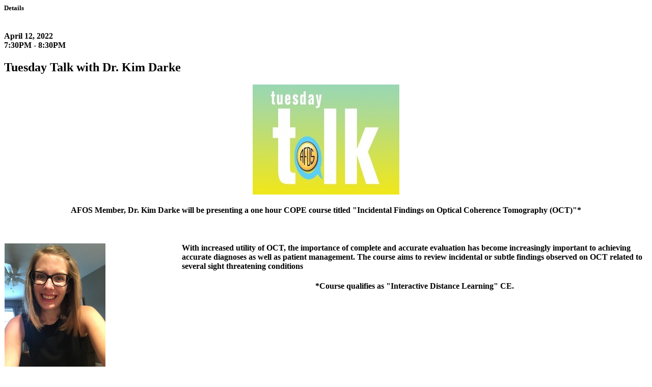

--- FILE ---
content_type: text/html; charset=utf-8
request_url: https://associationdatabase.com/aws/AFOS/page_template/show_detail/268730?model_name=calendar
body_size: 2795
content:
<h5 class="tcsDetails">Details<br/>&nbsp;</h5><div class="tcs-calendar-content"><h4 class="tcsDetails"><span class="tcs-calendar-date-range">April 12, 2022</span><br/><span class="time_format">7:30PM - 8:30PM</span></h4><h2 class="tcsDetails">Tuesday Talk with Dr. Kim Darke</h2><p><img class="fullsize imgcenter2" style="display: block; margin-left: auto; margin-right: auto;" title="Tuesday Talk" src="https://www.afos2020.org/aws/AFOS/asset_manager/get_image/507250?ver=0" alt="Tuesday Talk" align="center" border="0" /></p>
<h4 style="text-align: center;">AFOS Member, Dr. Kim Darke will be presenting a one hour COPE course titled "Incidental Findings on Optical Coherence Tomography (OCT)"*</h4>
<p>&nbsp;</p>
<table style="border-collapse: collapse; width: 100%;" border="1">
<tbody>
<tr>
<td style="width: 27.5011%; border-style: hidden;">
<h4><img class="fullsize imgcenter2" style="float: left;" title="Dr. Kimberly Darke" src="https://www.afos2020.org/aws/AFOS/asset_manager/get_image/562062?ver=0" alt="Dr. Kimberly Darke" width="198" height="264" align="center" border="0" /></h4>
</td>
<td style="width: 72.4989%; border-style: hidden; text-align: center; vertical-align: top;">
<h4 style="text-align: left;">With increased utility of OCT, the importance of complete and accurate evaluation has become increasingly important to achieving accurate diagnoses as well as patient management. The course aims to review incidental or subtle findings observed on OCT related to several sight threatening conditions</h4>
<h4>*Course qualifies as "Interactive Distance Learning" CE.</h4>
</td>
</tr>
</tbody>
</table>
<div>&nbsp;</div>
<div style="text-align: center;"><span class="secondary-button"><a href="https://us02web.zoom.us/webinar/register/WN_EN5cH3IZT5W1FPqStGcVXw" target="_blank" rel="noopener">Register Here</a></span></div></div><p class="tcs_printer_friendly"><a href="https://associationdatabase.com/aws/AFOS/page_template/show_detail/268730?model_name=calendar" target="_blank">Printer-Friendly Version</a></p><br/>                            <button title="Add to Calendar" id="add-to-calendar" class="btn-add-to-cal">
                                <i class="fa-regular fa-calendar-circle-plus"></i> Add to Calendar
                                <div class="link-container">
                                    <a href="https://www.google.com/calendar/render?action=TEMPLATE&text=Tuesday%20Talk%20with%20Dr.%20Kim%20Darke&dates=20220412T193000/20220412T203000&ctz=America/New_York&details=%0D%0AAFOS%20Member%2C%20Dr.%20Kim%20Darke%20will%20be%20presenting%20a%20one%20hour%20COPE%20course%20titled%20%22Incidental%20Findings%20on%20Optical%20Coherence%20Tomography%20%28OCT%29%22%2A%0D%0A%C2%A0%0D%0A%0D%0A%0D%0A%0D%0A%0D%0A%0D%0A%0D%0A%0D%0AWith%20increased%20utility%20of%20OCT%2C%20the%20importance%20of%20complete%20and%20accurate%20evaluation%20has%20become%20increasingly%20important%20to%20achieving%20accurate%20diagnoses%20as%20well%20as%20patient%20management.%20The%20course%20aims%20to%20review%20incidental%20or%20subtle%20findings%20observed%20on%20OCT%20related%20to%20several%20sight%20threatening%20conditions%0D%0A%2ACourse%20qualifies%20as%20%22Interactive%20Distance%20Learning%22%20CE.%0D%0A%0D%0A%0D%0A%0D%0A%0D%0A%C2%A0%0D%0ARegister%20Here" target="_blank" class="add-to-cal-link">
                                        <i class="fa-brands fa-google"></i> Google
                                    </a>
                                    <a href="data:text/calendar;charset=utf8,BEGIN:VCALENDAR%0AVERSION:2.0%0APRODID:-//AddToCalendar//RubyGem//EN%0ABEGIN:VEVENT%0ADTSTAMP:20260122T134110Z%0ADTSTART:20220412T233000Z%0ADTEND:20220413T003000Z%0ASUMMARY:Tuesday%20Talk%20with%20Dr.%20Kim%20Darke%0ADESCRIPTION:\nAFOS%20Member%5C%2C%20Dr.%20Kim%20Darke%20will%20be%20presenting%20a%20one%20hour%20COPE%20course%20titled%20%22Incidental%20Findings%20on%20Optical%20Coherence%20Tomography%20%28OCT%29%22%2A\n%C2%A0\n\n\n\n\n\n\n\nWith%20increased%20utility%20of%20OCT%5C%2C%20the%20importance%20of%20complete%20and%20accurate%20evaluation%20has%20become%20increasingly%20important%20to%20achieving%20accurate%20diagnoses%20as%20well%20as%20patient%20management.%20The%20course%20aims%20to%20review%20incidental%20or%20subtle%20findings%20observed%20on%20OCT%20related%20to%20several%20sight%20threatening%20conditions\n%2ACourse%20qualifies%20as%20%22Interactive%20Distance%20Learning%22%20CE.\n\n\n\n\n%C2%A0\nRegister%20Here%0AUID:-20220412T233000Z-Tuesday%20Talk%20with%20Dr.%20Kim%20Darke%0AEND:VEVENT%0AEND:VCALENDAR" target="_blank" class="add-to-cal-link">
                                        <i class="fa-brands fa-apple"></i> Apple
                                    </a>
                                    <a href="https://outlook.office.com/calendar/0/deeplink/compose?path=/calendar/action/compose&rru=addevent&subject=Tuesday%20Talk%20with%20Dr.%20Kim%20Darke&startdt=2022-04-12T23:30:00Z&enddt=2022-04-13T00:30:00Z&body=%3Cbr%3EAFOS%20Member%2C%20Dr.%20Kim%20Darke%20will%20be%20presenting%20a%20one%20hour%20COPE%20course%20titled%20%22Incidental%20Findings%20on%20Optical%20Coherence%20Tomography%20%28OCT%29%22%2A%3Cbr%3E%C2%A0%3Cbr%3E%3Cbr%3E%3Cbr%3E%3Cbr%3E%3Cbr%3E%3Cbr%3E%3Cbr%3E%3Cbr%3EWith%20increased%20utility%20of%20OCT%2C%20the%20importance%20of%20complete%20and%20accurate%20evaluation%20has%20become%20increasingly%20important%20to%20achieving%20accurate%20diagnoses%20as%20well%20as%20patient%20management.%20The%20course%20aims%20to%20review%20incidental%20or%20subtle%20findings%20observed%20on%20OCT%20related%20to%20several%20sight%20threatening%20conditions%3Cbr%3E%2ACourse%20qualifies%20as%20%22Interactive%20Distance%20Learning%22%20CE.%3Cbr%3E%3Cbr%3E%3Cbr%3E%3Cbr%3E%3Cbr%3E%C2%A0%3Cbr%3ERegister%20Here" target="_blank" class="add-to-cal-link">
                                        <i class="fa-regular fa-envelope"></i> Office365
                                    </a>
                                    <a href="data:text/calendar;charset=utf8,BEGIN:VCALENDAR%0AVERSION:2.0%0APRODID:-//AddToCalendar//RubyGem//EN%0ABEGIN:VEVENT%0ADTSTAMP:20260122T134110Z%0ADTSTART:20220412T233000Z%0ADTEND:20220413T003000Z%0ASUMMARY:Tuesday%20Talk%20with%20Dr.%20Kim%20Darke%0ADESCRIPTION:\nAFOS%20Member%5C%2C%20Dr.%20Kim%20Darke%20will%20be%20presenting%20a%20one%20hour%20COPE%20course%20titled%20%22Incidental%20Findings%20on%20Optical%20Coherence%20Tomography%20%28OCT%29%22%2A\n%C2%A0\n\n\n\n\n\n\n\nWith%20increased%20utility%20of%20OCT%5C%2C%20the%20importance%20of%20complete%20and%20accurate%20evaluation%20has%20become%20increasingly%20important%20to%20achieving%20accurate%20diagnoses%20as%20well%20as%20patient%20management.%20The%20course%20aims%20to%20review%20incidental%20or%20subtle%20findings%20observed%20on%20OCT%20related%20to%20several%20sight%20threatening%20conditions\n%2ACourse%20qualifies%20as%20%22Interactive%20Distance%20Learning%22%20CE.\n\n\n\n\n%C2%A0\nRegister%20Here%0AUID:-20220412T233000Z-Tuesday%20Talk%20with%20Dr.%20Kim%20Darke%0AEND:VEVENT%0AEND:VCALENDAR" target="_blank" class="add-to-cal-link">
                                        <i class="fa-regular fa-calendar-days"></i> iCal
                                    </a>
                                    <a href="https://outlook.live.com/calendar/0/deeplink/compose?path=/calendar/action/compose&rru=addevent&subject=Tuesday%20Talk%20with%20Dr.%20Kim%20Darke&startdt=2022-04-12T23:30:00Z&enddt=2022-04-13T00:30:00Z&body=%3Cbr%3EAFOS%20Member%2C%20Dr.%20Kim%20Darke%20will%20be%20presenting%20a%20one%20hour%20COPE%20course%20titled%20%22Incidental%20Findings%20on%20Optical%20Coherence%20Tomography%20%28OCT%29%22%2A%3Cbr%3E%C2%A0%3Cbr%3E%3Cbr%3E%3Cbr%3E%3Cbr%3E%3Cbr%3E%3Cbr%3E%3Cbr%3E%3Cbr%3EWith%20increased%20utility%20of%20OCT%2C%20the%20importance%20of%20complete%20and%20accurate%20evaluation%20has%20become%20increasingly%20important%20to%20achieving%20accurate%20diagnoses%20as%20well%20as%20patient%20management.%20The%20course%20aims%20to%20review%20incidental%20or%20subtle%20findings%20observed%20on%20OCT%20related%20to%20several%20sight%20threatening%20conditions%3Cbr%3E%2ACourse%20qualifies%20as%20%22Interactive%20Distance%20Learning%22%20CE.%3Cbr%3E%3Cbr%3E%3Cbr%3E%3Cbr%3E%3Cbr%3E%C2%A0%3Cbr%3ERegister%20Here" target="_blank" class="add-to-cal-link">
                                        <i class="fa-regular fa-envelope"></i> Outlook.com
                                    </a>
                                    <a href="data:text/calendar;charset=utf8,BEGIN:VCALENDAR%0AVERSION:2.0%0APRODID:-//AddToCalendar//RubyGem//EN%0ABEGIN:VEVENT%0ADTSTAMP:20260122T134110Z%0ADTSTART:20220412T233000Z%0ADTEND:20220413T003000Z%0ASUMMARY:Tuesday%20Talk%20with%20Dr.%20Kim%20Darke%0ADESCRIPTION:\nAFOS%20Member%5C%2C%20Dr.%20Kim%20Darke%20will%20be%20presenting%20a%20one%20hour%20COPE%20course%20titled%20%22Incidental%20Findings%20on%20Optical%20Coherence%20Tomography%20%28OCT%29%22%2A\n%C2%A0\n\n\n\n\n\n\n\nWith%20increased%20utility%20of%20OCT%5C%2C%20the%20importance%20of%20complete%20and%20accurate%20evaluation%20has%20become%20increasingly%20important%20to%20achieving%20accurate%20diagnoses%20as%20well%20as%20patient%20management.%20The%20course%20aims%20to%20review%20incidental%20or%20subtle%20findings%20observed%20on%20OCT%20related%20to%20several%20sight%20threatening%20conditions\n%2ACourse%20qualifies%20as%20%22Interactive%20Distance%20Learning%22%20CE.\n\n\n\n\n%C2%A0\nRegister%20Here%0AUID:-20220412T233000Z-Tuesday%20Talk%20with%20Dr.%20Kim%20Darke%0AEND:VEVENT%0AEND:VCALENDAR" target="_blank" class="add-to-cal-link">
                                        <i class="fa-regular fa-envelope"></i> Outlook
                                    </a>
                                    <a href="data:text/calendar;charset=utf8,BEGIN:VCALENDAR%0AVERSION:2.0%0APRODID:-//AddToCalendar//RubyGem//EN%0ABEGIN:VEVENT%0ADTSTAMP:20260122T134110Z%0ADTSTART:20220412T233000Z%0ADTEND:20220413T003000Z%0ASUMMARY:Tuesday%20Talk%20with%20Dr.%20Kim%20Darke%0ADESCRIPTION:\nAFOS%20Member%5C%2C%20Dr.%20Kim%20Darke%20will%20be%20presenting%20a%20one%20hour%20COPE%20course%20titled%20%22Incidental%20Findings%20on%20Optical%20Coherence%20Tomography%20%28OCT%29%22%2A\n%C2%A0\n\n\n\n\n\n\n\nWith%20increased%20utility%20of%20OCT%5C%2C%20the%20importance%20of%20complete%20and%20accurate%20evaluation%20has%20become%20increasingly%20important%20to%20achieving%20accurate%20diagnoses%20as%20well%20as%20patient%20management.%20The%20course%20aims%20to%20review%20incidental%20or%20subtle%20findings%20observed%20on%20OCT%20related%20to%20several%20sight%20threatening%20conditions\n%2ACourse%20qualifies%20as%20%22Interactive%20Distance%20Learning%22%20CE.\n\n\n\n\n%C2%A0\nRegister%20Here%0AUID:-20220412T233000Z-Tuesday%20Talk%20with%20Dr.%20Kim%20Darke%0AEND:VEVENT%0AEND:VCALENDAR" target="_blank" class="add-to-cal-link">
                                        <i class="fa-brands fa-android"></i> Android
                                    </a>
                                    <a href="https://calendar.yahoo.com/?v=60&TITLE=Tuesday%20Talk%20with%20Dr.%20Kim%20Darke&ST=20220412T233000Z&DUR=0100&DESC=%0D%0AAFOS%20Member%2C%20Dr.%20Kim%20Darke%20will%20be%20presenting%20a%20one%20hour%20COPE%20course%20titled%20%22Incidental%20Findings%20on%20Optical%20Coherence%20Tomography%20%28OCT%29%22%2A%0D%0A%C2%A0%0D%0A%0D%0A%0D%0A%0D%0A%0D%0A%0D%0A%0D%0A%0D%0AWith%20increased%20utility%20of%20OCT%2C%20the%20importance%20of%20complete%20and%20accurate%20evaluation%20has%20become%20increasingly%20important%20to%20achieving%20accurate%20diagnoses%20as%20well%20as%20patient%20management.%20The%20course%20aims%20to%20review%20incidental%20or%20subtle%20findings%20observed%20on%20OCT%20related%20to%20several%20sight%20threatening%20conditions%0D%0A%2ACourse%20qualifies%20as%20%22Interactive%20Distance%20Learning%22%20CE.%0D%0A%0D%0A%0D%0A%0D%0A%0D%0A%C2%A0%0D%0ARegister%20Here" target="_blank" class="add-to-cal-link">
                                        <i class="fa-brands fa-yahoo"></i> Yahoo
                                    </a>
                                </div>
    
                            </button>                        <!-- AddToCal Display -->
                        <script type="text/javascript">
                          document.addEventListener('DOMContentLoaded', function() {
                              var calendarDiv = document.getElementById('add-to-calendar');
                              if (calendarDiv) {
                                calendarDiv.addEventListener('click', function() {
                                  var linkContainer = this.getElementsByClassName('link-container')[0]; // Access the first element
                                  if (linkContainer.style.display === 'flex') {
                                    linkContainer.style.display = 'none';
                                  } else {
                                    linkContainer.style.display = 'flex';
                                  }
                                });
                            
                                // Add mouseleave event listener
                                calendarDiv.addEventListener('mouseleave', function() {
                                  var linkContainer = this.getElementsByClassName('link-container')[0];
                                  linkContainer.style.display = 'none'; // Hide the link-container when mouse leaves
                                });
                              }
                            });
                        </script>
                        <!-- AddToCal Style -->
                        <style>
                          #add-to-calendar {
                            position: relative;
                          }
                          .btn-add-to-cal {
                            font-weight: 900;
                            display: inline-block;
                            color: #000000;
                            background-color: #FFFFFF;
                            border: 1px solid #D4D4D4;
                            border-radius: 5px;
                            box-shadow: 0 2px 4px #D4D4D4;
                            padding: 10px 20px 10px 20px;
                            cursor: pointer;
                          }         
                           .link-container {
                            background-color: #FFFFFF;
                            width: 13rem;
                            display: none;
                            flex-direction: column;
                            position: absolute;
                            padding: 2px 0 0 0;
                            margin-top: 10px;
                            border: 1px solid #D4D4D4;
                            border-radius: 5px;
                            z-index: 1000;
                            text-align: left;
                            }
                          a.add-to-cal-link {
                            color: #000000;
                            text-decoration: none;
                            font-weight: 700;
                            padding: 5px;
                          }
                          .add-to-cal-link > i, .btn-add-to-cal > i {
                            padding: 0 5px;
                            width: 25px;
                          }
                          .add-to-cal-error { 
                            color: red;
                          }
                          .add-to-cal-link:hover {
                              background-color: #f2f2f2;
                          }
                        </style>
